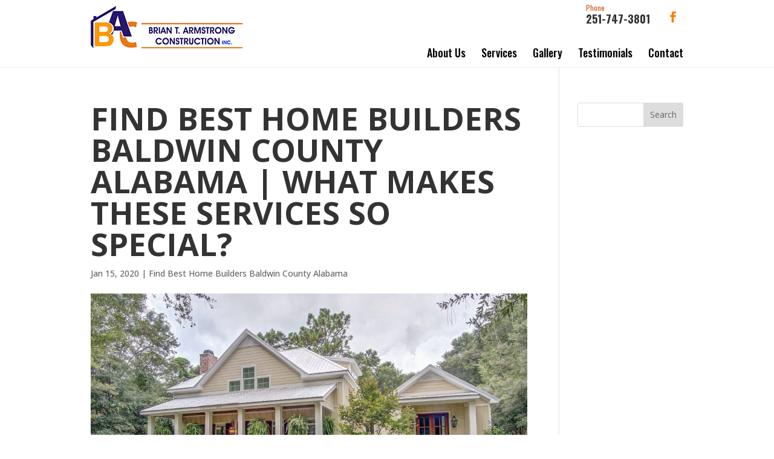

--- FILE ---
content_type: text/html; charset=UTF-8
request_url: https://www.briantarmstrongconstructioninc.com/articles/find-best-home-builders-baldwin-county-alabama-what-makes-these-services-so-special/
body_size: 14013
content:
<!DOCTYPE html>
<!--[if IE 6]>
<html id="ie6" lang="en">
<![endif]-->
<!--[if IE 7]>
<html id="ie7" lang="en">
<![endif]-->
<!--[if IE 8]>
<html id="ie8" lang="en">
<![endif]-->
<!--[if !(IE 6) | !(IE 7) | !(IE 8)  ]><!-->
<html lang="en">
<!--<![endif]-->
<head>
	<meta name="google-site-verification" content="M4XvO9E7OJ5QtOwIXCICe6Z350JQUNUV7iwcTZVCQE8" />

	<meta charset="UTF-8" />
			
	<meta http-equiv="X-UA-Compatible" content="IE=edge">
	<link rel="pingback" href="https://www.briantarmstrongconstructioninc.com/xmlrpc.php" />
	<link rel="icon" type="image/png" href="/wp-content/uploads/Home-Builder-Baldwin-County-favicon.png" />
	
	
	
		<!--[if lt IE 9]>
	<script src="https://www.briantarmstrongconstructioninc.com/wp-content/themes/Divi/js/html5.js" type="text/javascript"></script>
	<![endif]-->

	<script type="text/javascript">
		document.documentElement.className = 'js';
	</script>

	<link rel="preconnect" href="https://fonts.gstatic.com" crossorigin /><style id="et-divi-open-sans-inline-css">/* Original: https://fonts.googleapis.com/css?family=Open+Sans:300italic,400italic,600italic,700italic,800italic,400,300,600,700,800&#038;subset=latin,latin-ext&#038;display=swap *//* User Agent: Mozilla/5.0 (Unknown; Linux x86_64) AppleWebKit/538.1 (KHTML, like Gecko) Safari/538.1 Daum/4.1 */@font-face {font-family: 'Open Sans';font-style: italic;font-weight: 300;font-stretch: normal;font-display: swap;src: url(https://fonts.gstatic.com/s/opensans/v44/memQYaGs126MiZpBA-UFUIcVXSCEkx2cmqvXlWq8tWZ0Pw86hd0Rk5hkWV4exQ.ttf) format('truetype');}@font-face {font-family: 'Open Sans';font-style: italic;font-weight: 400;font-stretch: normal;font-display: swap;src: url(https://fonts.gstatic.com/s/opensans/v44/memQYaGs126MiZpBA-UFUIcVXSCEkx2cmqvXlWq8tWZ0Pw86hd0Rk8ZkWV4exQ.ttf) format('truetype');}@font-face {font-family: 'Open Sans';font-style: italic;font-weight: 600;font-stretch: normal;font-display: swap;src: url(https://fonts.gstatic.com/s/opensans/v44/memQYaGs126MiZpBA-UFUIcVXSCEkx2cmqvXlWq8tWZ0Pw86hd0RkxhjWV4exQ.ttf) format('truetype');}@font-face {font-family: 'Open Sans';font-style: italic;font-weight: 700;font-stretch: normal;font-display: swap;src: url(https://fonts.gstatic.com/s/opensans/v44/memQYaGs126MiZpBA-UFUIcVXSCEkx2cmqvXlWq8tWZ0Pw86hd0RkyFjWV4exQ.ttf) format('truetype');}@font-face {font-family: 'Open Sans';font-style: italic;font-weight: 800;font-stretch: normal;font-display: swap;src: url(https://fonts.gstatic.com/s/opensans/v44/memQYaGs126MiZpBA-UFUIcVXSCEkx2cmqvXlWq8tWZ0Pw86hd0Rk0ZjWV4exQ.ttf) format('truetype');}@font-face {font-family: 'Open Sans';font-style: normal;font-weight: 300;font-stretch: normal;font-display: swap;src: url(https://fonts.gstatic.com/s/opensans/v44/memSYaGs126MiZpBA-UvWbX2vVnXBbObj2OVZyOOSr4dVJWUgsiH0B4uaVc.ttf) format('truetype');}@font-face {font-family: 'Open Sans';font-style: normal;font-weight: 400;font-stretch: normal;font-display: swap;src: url(https://fonts.gstatic.com/s/opensans/v44/memSYaGs126MiZpBA-UvWbX2vVnXBbObj2OVZyOOSr4dVJWUgsjZ0B4uaVc.ttf) format('truetype');}@font-face {font-family: 'Open Sans';font-style: normal;font-weight: 600;font-stretch: normal;font-display: swap;src: url(https://fonts.gstatic.com/s/opensans/v44/memSYaGs126MiZpBA-UvWbX2vVnXBbObj2OVZyOOSr4dVJWUgsgH1x4uaVc.ttf) format('truetype');}@font-face {font-family: 'Open Sans';font-style: normal;font-weight: 700;font-stretch: normal;font-display: swap;src: url(https://fonts.gstatic.com/s/opensans/v44/memSYaGs126MiZpBA-UvWbX2vVnXBbObj2OVZyOOSr4dVJWUgsg-1x4uaVc.ttf) format('truetype');}@font-face {font-family: 'Open Sans';font-style: normal;font-weight: 800;font-stretch: normal;font-display: swap;src: url(https://fonts.gstatic.com/s/opensans/v44/memSYaGs126MiZpBA-UvWbX2vVnXBbObj2OVZyOOSr4dVJWUgshZ1x4uaVc.ttf) format('truetype');}/* User Agent: Mozilla/5.0 (Windows NT 6.1; WOW64; rv:27.0) Gecko/20100101 Firefox/27.0 */@font-face {font-family: 'Open Sans';font-style: italic;font-weight: 300;font-stretch: normal;font-display: swap;src: url(https://fonts.gstatic.com/l/font?kit=memQYaGs126MiZpBA-UFUIcVXSCEkx2cmqvXlWq8tWZ0Pw86hd0Rk5hkWV4exg&skey=743457fe2cc29280&v=v44) format('woff');}@font-face {font-family: 'Open Sans';font-style: italic;font-weight: 400;font-stretch: normal;font-display: swap;src: url(https://fonts.gstatic.com/l/font?kit=memQYaGs126MiZpBA-UFUIcVXSCEkx2cmqvXlWq8tWZ0Pw86hd0Rk8ZkWV4exg&skey=743457fe2cc29280&v=v44) format('woff');}@font-face {font-family: 'Open Sans';font-style: italic;font-weight: 600;font-stretch: normal;font-display: swap;src: url(https://fonts.gstatic.com/l/font?kit=memQYaGs126MiZpBA-UFUIcVXSCEkx2cmqvXlWq8tWZ0Pw86hd0RkxhjWV4exg&skey=743457fe2cc29280&v=v44) format('woff');}@font-face {font-family: 'Open Sans';font-style: italic;font-weight: 700;font-stretch: normal;font-display: swap;src: url(https://fonts.gstatic.com/l/font?kit=memQYaGs126MiZpBA-UFUIcVXSCEkx2cmqvXlWq8tWZ0Pw86hd0RkyFjWV4exg&skey=743457fe2cc29280&v=v44) format('woff');}@font-face {font-family: 'Open Sans';font-style: italic;font-weight: 800;font-stretch: normal;font-display: swap;src: url(https://fonts.gstatic.com/l/font?kit=memQYaGs126MiZpBA-UFUIcVXSCEkx2cmqvXlWq8tWZ0Pw86hd0Rk0ZjWV4exg&skey=743457fe2cc29280&v=v44) format('woff');}@font-face {font-family: 'Open Sans';font-style: normal;font-weight: 300;font-stretch: normal;font-display: swap;src: url(https://fonts.gstatic.com/l/font?kit=memSYaGs126MiZpBA-UvWbX2vVnXBbObj2OVZyOOSr4dVJWUgsiH0B4uaVQ&skey=62c1cbfccc78b4b2&v=v44) format('woff');}@font-face {font-family: 'Open Sans';font-style: normal;font-weight: 400;font-stretch: normal;font-display: swap;src: url(https://fonts.gstatic.com/l/font?kit=memSYaGs126MiZpBA-UvWbX2vVnXBbObj2OVZyOOSr4dVJWUgsjZ0B4uaVQ&skey=62c1cbfccc78b4b2&v=v44) format('woff');}@font-face {font-family: 'Open Sans';font-style: normal;font-weight: 600;font-stretch: normal;font-display: swap;src: url(https://fonts.gstatic.com/l/font?kit=memSYaGs126MiZpBA-UvWbX2vVnXBbObj2OVZyOOSr4dVJWUgsgH1x4uaVQ&skey=62c1cbfccc78b4b2&v=v44) format('woff');}@font-face {font-family: 'Open Sans';font-style: normal;font-weight: 700;font-stretch: normal;font-display: swap;src: url(https://fonts.gstatic.com/l/font?kit=memSYaGs126MiZpBA-UvWbX2vVnXBbObj2OVZyOOSr4dVJWUgsg-1x4uaVQ&skey=62c1cbfccc78b4b2&v=v44) format('woff');}@font-face {font-family: 'Open Sans';font-style: normal;font-weight: 800;font-stretch: normal;font-display: swap;src: url(https://fonts.gstatic.com/l/font?kit=memSYaGs126MiZpBA-UvWbX2vVnXBbObj2OVZyOOSr4dVJWUgshZ1x4uaVQ&skey=62c1cbfccc78b4b2&v=v44) format('woff');}/* User Agent: Mozilla/5.0 (Windows NT 6.3; rv:39.0) Gecko/20100101 Firefox/39.0 */@font-face {font-family: 'Open Sans';font-style: italic;font-weight: 300;font-stretch: normal;font-display: swap;src: url(https://fonts.gstatic.com/s/opensans/v44/memQYaGs126MiZpBA-UFUIcVXSCEkx2cmqvXlWq8tWZ0Pw86hd0Rk5hkWV4ewA.woff2) format('woff2');}@font-face {font-family: 'Open Sans';font-style: italic;font-weight: 400;font-stretch: normal;font-display: swap;src: url(https://fonts.gstatic.com/s/opensans/v44/memQYaGs126MiZpBA-UFUIcVXSCEkx2cmqvXlWq8tWZ0Pw86hd0Rk8ZkWV4ewA.woff2) format('woff2');}@font-face {font-family: 'Open Sans';font-style: italic;font-weight: 600;font-stretch: normal;font-display: swap;src: url(https://fonts.gstatic.com/s/opensans/v44/memQYaGs126MiZpBA-UFUIcVXSCEkx2cmqvXlWq8tWZ0Pw86hd0RkxhjWV4ewA.woff2) format('woff2');}@font-face {font-family: 'Open Sans';font-style: italic;font-weight: 700;font-stretch: normal;font-display: swap;src: url(https://fonts.gstatic.com/s/opensans/v44/memQYaGs126MiZpBA-UFUIcVXSCEkx2cmqvXlWq8tWZ0Pw86hd0RkyFjWV4ewA.woff2) format('woff2');}@font-face {font-family: 'Open Sans';font-style: italic;font-weight: 800;font-stretch: normal;font-display: swap;src: url(https://fonts.gstatic.com/s/opensans/v44/memQYaGs126MiZpBA-UFUIcVXSCEkx2cmqvXlWq8tWZ0Pw86hd0Rk0ZjWV4ewA.woff2) format('woff2');}@font-face {font-family: 'Open Sans';font-style: normal;font-weight: 300;font-stretch: normal;font-display: swap;src: url(https://fonts.gstatic.com/s/opensans/v44/memSYaGs126MiZpBA-UvWbX2vVnXBbObj2OVZyOOSr4dVJWUgsiH0B4uaVI.woff2) format('woff2');}@font-face {font-family: 'Open Sans';font-style: normal;font-weight: 400;font-stretch: normal;font-display: swap;src: url(https://fonts.gstatic.com/s/opensans/v44/memSYaGs126MiZpBA-UvWbX2vVnXBbObj2OVZyOOSr4dVJWUgsjZ0B4uaVI.woff2) format('woff2');}@font-face {font-family: 'Open Sans';font-style: normal;font-weight: 600;font-stretch: normal;font-display: swap;src: url(https://fonts.gstatic.com/s/opensans/v44/memSYaGs126MiZpBA-UvWbX2vVnXBbObj2OVZyOOSr4dVJWUgsgH1x4uaVI.woff2) format('woff2');}@font-face {font-family: 'Open Sans';font-style: normal;font-weight: 700;font-stretch: normal;font-display: swap;src: url(https://fonts.gstatic.com/s/opensans/v44/memSYaGs126MiZpBA-UvWbX2vVnXBbObj2OVZyOOSr4dVJWUgsg-1x4uaVI.woff2) format('woff2');}@font-face {font-family: 'Open Sans';font-style: normal;font-weight: 800;font-stretch: normal;font-display: swap;src: url(https://fonts.gstatic.com/s/opensans/v44/memSYaGs126MiZpBA-UvWbX2vVnXBbObj2OVZyOOSr4dVJWUgshZ1x4uaVI.woff2) format('woff2');}</style><meta name='robots' content='index, follow, max-image-preview:large, max-snippet:-1, max-video-preview:-1' />
<script type="text/javascript">
			let jqueryParams=[],jQuery=function(r){return jqueryParams=[...jqueryParams,r],jQuery},$=function(r){return jqueryParams=[...jqueryParams,r],$};window.jQuery=jQuery,window.$=jQuery;let customHeadScripts=!1;jQuery.fn=jQuery.prototype={},$.fn=jQuery.prototype={},jQuery.noConflict=function(r){if(window.jQuery)return jQuery=window.jQuery,$=window.jQuery,customHeadScripts=!0,jQuery.noConflict},jQuery.ready=function(r){jqueryParams=[...jqueryParams,r]},$.ready=function(r){jqueryParams=[...jqueryParams,r]},jQuery.load=function(r){jqueryParams=[...jqueryParams,r]},$.load=function(r){jqueryParams=[...jqueryParams,r]},jQuery.fn.ready=function(r){jqueryParams=[...jqueryParams,r]},$.fn.ready=function(r){jqueryParams=[...jqueryParams,r]};</script>
	<!-- This site is optimized with the Yoast SEO plugin v26.6 - https://yoast.com/wordpress/plugins/seo/ -->
	<title>Find Best Home Builders Baldwin County Alabama | Dominate The Area?</title>
	<meta name="description" content="You will Find Best Home Builders Baldwin County Alabama has that dominate the area, like Brian T Armstrong Construction. Call now at 251-747-3801." />
	<link rel="canonical" href="https://www.briantarmstrongconstructioninc.com/articles/find-best-home-builders-baldwin-county-alabama-what-makes-these-services-so-special/" />
	<meta property="og:locale" content="en_US" />
	<meta property="og:type" content="article" />
	<meta property="og:title" content="Find Best Home Builders Baldwin County Alabama | Dominate The Area?" />
	<meta property="og:description" content="You will Find Best Home Builders Baldwin County Alabama has that dominate the area, like Brian T Armstrong Construction. Call now at 251-747-3801." />
	<meta property="og:url" content="https://www.briantarmstrongconstructioninc.com/articles/find-best-home-builders-baldwin-county-alabama-what-makes-these-services-so-special/" />
	<meta property="og:site_name" content="Brian T Armstrong Construction" />
	<meta property="og:image" content="https://www.briantarmstrongconstructioninc.com/wp-content/uploads/home-builder-baldwin-county-alabama-056-2.jpg" />
	<meta property="og:image:width" content="1080" />
	<meta property="og:image:height" content="720" />
	<meta property="og:image:type" content="image/jpeg" />
	<meta name="twitter:card" content="summary_large_image" />
	<meta name="twitter:label1" content="Est. reading time" />
	<meta name="twitter:data1" content="6 minutes" />
	<script type="application/ld+json" class="yoast-schema-graph">{"@context":"https://schema.org","@graph":[{"@type":"WebPage","@id":"https://www.briantarmstrongconstructioninc.com/articles/find-best-home-builders-baldwin-county-alabama-what-makes-these-services-so-special/","url":"https://www.briantarmstrongconstructioninc.com/articles/find-best-home-builders-baldwin-county-alabama-what-makes-these-services-so-special/","name":"Find Best Home Builders Baldwin County Alabama | Dominate The Area?","isPartOf":{"@id":"https://www.briantarmstrongconstructioninc.com/#website"},"primaryImageOfPage":{"@id":"https://www.briantarmstrongconstructioninc.com/articles/find-best-home-builders-baldwin-county-alabama-what-makes-these-services-so-special/#primaryimage"},"image":{"@id":"https://www.briantarmstrongconstructioninc.com/articles/find-best-home-builders-baldwin-county-alabama-what-makes-these-services-so-special/#primaryimage"},"thumbnailUrl":"https://www.briantarmstrongconstructioninc.com/wp-content/uploads/home-builder-baldwin-county-alabama-056-2.jpg","datePublished":"2020-01-15T15:37:40+00:00","description":"You will Find Best Home Builders Baldwin County Alabama has that dominate the area, like Brian T Armstrong Construction. Call now at 251-747-3801.","breadcrumb":{"@id":"https://www.briantarmstrongconstructioninc.com/articles/find-best-home-builders-baldwin-county-alabama-what-makes-these-services-so-special/#breadcrumb"},"inLanguage":"en","potentialAction":[{"@type":"ReadAction","target":["https://www.briantarmstrongconstructioninc.com/articles/find-best-home-builders-baldwin-county-alabama-what-makes-these-services-so-special/"]}]},{"@type":"ImageObject","inLanguage":"en","@id":"https://www.briantarmstrongconstructioninc.com/articles/find-best-home-builders-baldwin-county-alabama-what-makes-these-services-so-special/#primaryimage","url":"https://www.briantarmstrongconstructioninc.com/wp-content/uploads/home-builder-baldwin-county-alabama-056-2.jpg","contentUrl":"https://www.briantarmstrongconstructioninc.com/wp-content/uploads/home-builder-baldwin-county-alabama-056-2.jpg","width":1080,"height":720,"caption":"Find Best Home Builders Baldwin County Alabama"},{"@type":"BreadcrumbList","@id":"https://www.briantarmstrongconstructioninc.com/articles/find-best-home-builders-baldwin-county-alabama-what-makes-these-services-so-special/#breadcrumb","itemListElement":[{"@type":"ListItem","position":1,"name":"Home","item":"https://www.briantarmstrongconstructioninc.com/"},{"@type":"ListItem","position":2,"name":"Find Best Home Builders Baldwin County Alabama | What Makes These Services So Special?"}]},{"@type":"WebSite","@id":"https://www.briantarmstrongconstructioninc.com/#website","url":"https://www.briantarmstrongconstructioninc.com/","name":"Brian T Armstrong Construction","description":"Brian T Armstrong Construction","potentialAction":[{"@type":"SearchAction","target":{"@type":"EntryPoint","urlTemplate":"https://www.briantarmstrongconstructioninc.com/?s={search_term_string}"},"query-input":{"@type":"PropertyValueSpecification","valueRequired":true,"valueName":"search_term_string"}}],"inLanguage":"en"}]}</script>
	<!-- / Yoast SEO plugin. -->


<link rel='dns-prefetch' href='//player.vimeo.com' />
<link rel='dns-prefetch' href='//www.youtube.com' />
<link rel="alternate" type="application/rss+xml" title="Brian T Armstrong Construction &raquo; Feed" href="https://www.briantarmstrongconstructioninc.com/feed/" />
<link rel="alternate" type="application/rss+xml" title="Brian T Armstrong Construction &raquo; Comments Feed" href="https://www.briantarmstrongconstructioninc.com/comments/feed/" />
<link rel="alternate" title="oEmbed (JSON)" type="application/json+oembed" href="https://www.briantarmstrongconstructioninc.com/wp-json/oembed/1.0/embed?url=https%3A%2F%2Fwww.briantarmstrongconstructioninc.com%2Farticles%2Ffind-best-home-builders-baldwin-county-alabama-what-makes-these-services-so-special%2F" />
<link rel="alternate" title="oEmbed (XML)" type="text/xml+oembed" href="https://www.briantarmstrongconstructioninc.com/wp-json/oembed/1.0/embed?url=https%3A%2F%2Fwww.briantarmstrongconstructioninc.com%2Farticles%2Ffind-best-home-builders-baldwin-county-alabama-what-makes-these-services-so-special%2F&#038;format=xml" />
<meta content="Make Your Life Epic v.1.0 - Dr Z" name="generator"/><style id='wp-block-library-inline-css' type='text/css'>
:root{--wp-block-synced-color:#7a00df;--wp-block-synced-color--rgb:122,0,223;--wp-bound-block-color:var(--wp-block-synced-color);--wp-editor-canvas-background:#ddd;--wp-admin-theme-color:#007cba;--wp-admin-theme-color--rgb:0,124,186;--wp-admin-theme-color-darker-10:#006ba1;--wp-admin-theme-color-darker-10--rgb:0,107,160.5;--wp-admin-theme-color-darker-20:#005a87;--wp-admin-theme-color-darker-20--rgb:0,90,135;--wp-admin-border-width-focus:2px}@media (min-resolution:192dpi){:root{--wp-admin-border-width-focus:1.5px}}.wp-element-button{cursor:pointer}:root .has-very-light-gray-background-color{background-color:#eee}:root .has-very-dark-gray-background-color{background-color:#313131}:root .has-very-light-gray-color{color:#eee}:root .has-very-dark-gray-color{color:#313131}:root .has-vivid-green-cyan-to-vivid-cyan-blue-gradient-background{background:linear-gradient(135deg,#00d084,#0693e3)}:root .has-purple-crush-gradient-background{background:linear-gradient(135deg,#34e2e4,#4721fb 50%,#ab1dfe)}:root .has-hazy-dawn-gradient-background{background:linear-gradient(135deg,#faaca8,#dad0ec)}:root .has-subdued-olive-gradient-background{background:linear-gradient(135deg,#fafae1,#67a671)}:root .has-atomic-cream-gradient-background{background:linear-gradient(135deg,#fdd79a,#004a59)}:root .has-nightshade-gradient-background{background:linear-gradient(135deg,#330968,#31cdcf)}:root .has-midnight-gradient-background{background:linear-gradient(135deg,#020381,#2874fc)}:root{--wp--preset--font-size--normal:16px;--wp--preset--font-size--huge:42px}.has-regular-font-size{font-size:1em}.has-larger-font-size{font-size:2.625em}.has-normal-font-size{font-size:var(--wp--preset--font-size--normal)}.has-huge-font-size{font-size:var(--wp--preset--font-size--huge)}.has-text-align-center{text-align:center}.has-text-align-left{text-align:left}.has-text-align-right{text-align:right}.has-fit-text{white-space:nowrap!important}#end-resizable-editor-section{display:none}.aligncenter{clear:both}.items-justified-left{justify-content:flex-start}.items-justified-center{justify-content:center}.items-justified-right{justify-content:flex-end}.items-justified-space-between{justify-content:space-between}.screen-reader-text{border:0;clip-path:inset(50%);height:1px;margin:-1px;overflow:hidden;padding:0;position:absolute;width:1px;word-wrap:normal!important}.screen-reader-text:focus{background-color:#ddd;clip-path:none;color:#444;display:block;font-size:1em;height:auto;left:5px;line-height:normal;padding:15px 23px 14px;text-decoration:none;top:5px;width:auto;z-index:100000}html :where(.has-border-color){border-style:solid}html :where([style*=border-top-color]){border-top-style:solid}html :where([style*=border-right-color]){border-right-style:solid}html :where([style*=border-bottom-color]){border-bottom-style:solid}html :where([style*=border-left-color]){border-left-style:solid}html :where([style*=border-width]){border-style:solid}html :where([style*=border-top-width]){border-top-style:solid}html :where([style*=border-right-width]){border-right-style:solid}html :where([style*=border-bottom-width]){border-bottom-style:solid}html :where([style*=border-left-width]){border-left-style:solid}html :where(img[class*=wp-image-]){height:auto;max-width:100%}:where(figure){margin:0 0 1em}html :where(.is-position-sticky){--wp-admin--admin-bar--position-offset:var(--wp-admin--admin-bar--height,0px)}@media screen and (max-width:600px){html :where(.is-position-sticky){--wp-admin--admin-bar--position-offset:0px}}

/*# sourceURL=wp-block-library-inline-css */
</style><style id='global-styles-inline-css' type='text/css'>
:root{--wp--preset--aspect-ratio--square: 1;--wp--preset--aspect-ratio--4-3: 4/3;--wp--preset--aspect-ratio--3-4: 3/4;--wp--preset--aspect-ratio--3-2: 3/2;--wp--preset--aspect-ratio--2-3: 2/3;--wp--preset--aspect-ratio--16-9: 16/9;--wp--preset--aspect-ratio--9-16: 9/16;--wp--preset--color--black: #000000;--wp--preset--color--cyan-bluish-gray: #abb8c3;--wp--preset--color--white: #ffffff;--wp--preset--color--pale-pink: #f78da7;--wp--preset--color--vivid-red: #cf2e2e;--wp--preset--color--luminous-vivid-orange: #ff6900;--wp--preset--color--luminous-vivid-amber: #fcb900;--wp--preset--color--light-green-cyan: #7bdcb5;--wp--preset--color--vivid-green-cyan: #00d084;--wp--preset--color--pale-cyan-blue: #8ed1fc;--wp--preset--color--vivid-cyan-blue: #0693e3;--wp--preset--color--vivid-purple: #9b51e0;--wp--preset--gradient--vivid-cyan-blue-to-vivid-purple: linear-gradient(135deg,rgb(6,147,227) 0%,rgb(155,81,224) 100%);--wp--preset--gradient--light-green-cyan-to-vivid-green-cyan: linear-gradient(135deg,rgb(122,220,180) 0%,rgb(0,208,130) 100%);--wp--preset--gradient--luminous-vivid-amber-to-luminous-vivid-orange: linear-gradient(135deg,rgb(252,185,0) 0%,rgb(255,105,0) 100%);--wp--preset--gradient--luminous-vivid-orange-to-vivid-red: linear-gradient(135deg,rgb(255,105,0) 0%,rgb(207,46,46) 100%);--wp--preset--gradient--very-light-gray-to-cyan-bluish-gray: linear-gradient(135deg,rgb(238,238,238) 0%,rgb(169,184,195) 100%);--wp--preset--gradient--cool-to-warm-spectrum: linear-gradient(135deg,rgb(74,234,220) 0%,rgb(151,120,209) 20%,rgb(207,42,186) 40%,rgb(238,44,130) 60%,rgb(251,105,98) 80%,rgb(254,248,76) 100%);--wp--preset--gradient--blush-light-purple: linear-gradient(135deg,rgb(255,206,236) 0%,rgb(152,150,240) 100%);--wp--preset--gradient--blush-bordeaux: linear-gradient(135deg,rgb(254,205,165) 0%,rgb(254,45,45) 50%,rgb(107,0,62) 100%);--wp--preset--gradient--luminous-dusk: linear-gradient(135deg,rgb(255,203,112) 0%,rgb(199,81,192) 50%,rgb(65,88,208) 100%);--wp--preset--gradient--pale-ocean: linear-gradient(135deg,rgb(255,245,203) 0%,rgb(182,227,212) 50%,rgb(51,167,181) 100%);--wp--preset--gradient--electric-grass: linear-gradient(135deg,rgb(202,248,128) 0%,rgb(113,206,126) 100%);--wp--preset--gradient--midnight: linear-gradient(135deg,rgb(2,3,129) 0%,rgb(40,116,252) 100%);--wp--preset--font-size--small: 13px;--wp--preset--font-size--medium: 20px;--wp--preset--font-size--large: 36px;--wp--preset--font-size--x-large: 42px;--wp--preset--spacing--20: 0.44rem;--wp--preset--spacing--30: 0.67rem;--wp--preset--spacing--40: 1rem;--wp--preset--spacing--50: 1.5rem;--wp--preset--spacing--60: 2.25rem;--wp--preset--spacing--70: 3.38rem;--wp--preset--spacing--80: 5.06rem;--wp--preset--shadow--natural: 6px 6px 9px rgba(0, 0, 0, 0.2);--wp--preset--shadow--deep: 12px 12px 50px rgba(0, 0, 0, 0.4);--wp--preset--shadow--sharp: 6px 6px 0px rgba(0, 0, 0, 0.2);--wp--preset--shadow--outlined: 6px 6px 0px -3px rgb(255, 255, 255), 6px 6px rgb(0, 0, 0);--wp--preset--shadow--crisp: 6px 6px 0px rgb(0, 0, 0);}:root { --wp--style--global--content-size: 823px;--wp--style--global--wide-size: 1080px; }:where(body) { margin: 0; }.wp-site-blocks > .alignleft { float: left; margin-right: 2em; }.wp-site-blocks > .alignright { float: right; margin-left: 2em; }.wp-site-blocks > .aligncenter { justify-content: center; margin-left: auto; margin-right: auto; }:where(.is-layout-flex){gap: 0.5em;}:where(.is-layout-grid){gap: 0.5em;}.is-layout-flow > .alignleft{float: left;margin-inline-start: 0;margin-inline-end: 2em;}.is-layout-flow > .alignright{float: right;margin-inline-start: 2em;margin-inline-end: 0;}.is-layout-flow > .aligncenter{margin-left: auto !important;margin-right: auto !important;}.is-layout-constrained > .alignleft{float: left;margin-inline-start: 0;margin-inline-end: 2em;}.is-layout-constrained > .alignright{float: right;margin-inline-start: 2em;margin-inline-end: 0;}.is-layout-constrained > .aligncenter{margin-left: auto !important;margin-right: auto !important;}.is-layout-constrained > :where(:not(.alignleft):not(.alignright):not(.alignfull)){max-width: var(--wp--style--global--content-size);margin-left: auto !important;margin-right: auto !important;}.is-layout-constrained > .alignwide{max-width: var(--wp--style--global--wide-size);}body .is-layout-flex{display: flex;}.is-layout-flex{flex-wrap: wrap;align-items: center;}.is-layout-flex > :is(*, div){margin: 0;}body .is-layout-grid{display: grid;}.is-layout-grid > :is(*, div){margin: 0;}body{padding-top: 0px;padding-right: 0px;padding-bottom: 0px;padding-left: 0px;}:root :where(.wp-element-button, .wp-block-button__link){background-color: #32373c;border-width: 0;color: #fff;font-family: inherit;font-size: inherit;font-style: inherit;font-weight: inherit;letter-spacing: inherit;line-height: inherit;padding-top: calc(0.667em + 2px);padding-right: calc(1.333em + 2px);padding-bottom: calc(0.667em + 2px);padding-left: calc(1.333em + 2px);text-decoration: none;text-transform: inherit;}.has-black-color{color: var(--wp--preset--color--black) !important;}.has-cyan-bluish-gray-color{color: var(--wp--preset--color--cyan-bluish-gray) !important;}.has-white-color{color: var(--wp--preset--color--white) !important;}.has-pale-pink-color{color: var(--wp--preset--color--pale-pink) !important;}.has-vivid-red-color{color: var(--wp--preset--color--vivid-red) !important;}.has-luminous-vivid-orange-color{color: var(--wp--preset--color--luminous-vivid-orange) !important;}.has-luminous-vivid-amber-color{color: var(--wp--preset--color--luminous-vivid-amber) !important;}.has-light-green-cyan-color{color: var(--wp--preset--color--light-green-cyan) !important;}.has-vivid-green-cyan-color{color: var(--wp--preset--color--vivid-green-cyan) !important;}.has-pale-cyan-blue-color{color: var(--wp--preset--color--pale-cyan-blue) !important;}.has-vivid-cyan-blue-color{color: var(--wp--preset--color--vivid-cyan-blue) !important;}.has-vivid-purple-color{color: var(--wp--preset--color--vivid-purple) !important;}.has-black-background-color{background-color: var(--wp--preset--color--black) !important;}.has-cyan-bluish-gray-background-color{background-color: var(--wp--preset--color--cyan-bluish-gray) !important;}.has-white-background-color{background-color: var(--wp--preset--color--white) !important;}.has-pale-pink-background-color{background-color: var(--wp--preset--color--pale-pink) !important;}.has-vivid-red-background-color{background-color: var(--wp--preset--color--vivid-red) !important;}.has-luminous-vivid-orange-background-color{background-color: var(--wp--preset--color--luminous-vivid-orange) !important;}.has-luminous-vivid-amber-background-color{background-color: var(--wp--preset--color--luminous-vivid-amber) !important;}.has-light-green-cyan-background-color{background-color: var(--wp--preset--color--light-green-cyan) !important;}.has-vivid-green-cyan-background-color{background-color: var(--wp--preset--color--vivid-green-cyan) !important;}.has-pale-cyan-blue-background-color{background-color: var(--wp--preset--color--pale-cyan-blue) !important;}.has-vivid-cyan-blue-background-color{background-color: var(--wp--preset--color--vivid-cyan-blue) !important;}.has-vivid-purple-background-color{background-color: var(--wp--preset--color--vivid-purple) !important;}.has-black-border-color{border-color: var(--wp--preset--color--black) !important;}.has-cyan-bluish-gray-border-color{border-color: var(--wp--preset--color--cyan-bluish-gray) !important;}.has-white-border-color{border-color: var(--wp--preset--color--white) !important;}.has-pale-pink-border-color{border-color: var(--wp--preset--color--pale-pink) !important;}.has-vivid-red-border-color{border-color: var(--wp--preset--color--vivid-red) !important;}.has-luminous-vivid-orange-border-color{border-color: var(--wp--preset--color--luminous-vivid-orange) !important;}.has-luminous-vivid-amber-border-color{border-color: var(--wp--preset--color--luminous-vivid-amber) !important;}.has-light-green-cyan-border-color{border-color: var(--wp--preset--color--light-green-cyan) !important;}.has-vivid-green-cyan-border-color{border-color: var(--wp--preset--color--vivid-green-cyan) !important;}.has-pale-cyan-blue-border-color{border-color: var(--wp--preset--color--pale-cyan-blue) !important;}.has-vivid-cyan-blue-border-color{border-color: var(--wp--preset--color--vivid-cyan-blue) !important;}.has-vivid-purple-border-color{border-color: var(--wp--preset--color--vivid-purple) !important;}.has-vivid-cyan-blue-to-vivid-purple-gradient-background{background: var(--wp--preset--gradient--vivid-cyan-blue-to-vivid-purple) !important;}.has-light-green-cyan-to-vivid-green-cyan-gradient-background{background: var(--wp--preset--gradient--light-green-cyan-to-vivid-green-cyan) !important;}.has-luminous-vivid-amber-to-luminous-vivid-orange-gradient-background{background: var(--wp--preset--gradient--luminous-vivid-amber-to-luminous-vivid-orange) !important;}.has-luminous-vivid-orange-to-vivid-red-gradient-background{background: var(--wp--preset--gradient--luminous-vivid-orange-to-vivid-red) !important;}.has-very-light-gray-to-cyan-bluish-gray-gradient-background{background: var(--wp--preset--gradient--very-light-gray-to-cyan-bluish-gray) !important;}.has-cool-to-warm-spectrum-gradient-background{background: var(--wp--preset--gradient--cool-to-warm-spectrum) !important;}.has-blush-light-purple-gradient-background{background: var(--wp--preset--gradient--blush-light-purple) !important;}.has-blush-bordeaux-gradient-background{background: var(--wp--preset--gradient--blush-bordeaux) !important;}.has-luminous-dusk-gradient-background{background: var(--wp--preset--gradient--luminous-dusk) !important;}.has-pale-ocean-gradient-background{background: var(--wp--preset--gradient--pale-ocean) !important;}.has-electric-grass-gradient-background{background: var(--wp--preset--gradient--electric-grass) !important;}.has-midnight-gradient-background{background: var(--wp--preset--gradient--midnight) !important;}.has-small-font-size{font-size: var(--wp--preset--font-size--small) !important;}.has-medium-font-size{font-size: var(--wp--preset--font-size--medium) !important;}.has-large-font-size{font-size: var(--wp--preset--font-size--large) !important;}.has-x-large-font-size{font-size: var(--wp--preset--font-size--x-large) !important;}
/*# sourceURL=global-styles-inline-css */
</style>

<link rel='stylesheet' id='wpo_min-header-0-css' href='https://www.briantarmstrongconstructioninc.com/wp-content/cache/wpo-minify/1767041194/assets/wpo-minify-header-twb-open-sans.min.css' type='text/css' media='all' />
<link rel='stylesheet' id='wpo_min-header-1-css' href='https://www.briantarmstrongconstructioninc.com/wp-content/cache/wpo-minify/1767041194/assets/wpo-minify-header-twbbwg-global1745422074.min.css' type='text/css' media='all' />
<link rel='stylesheet' id='wpo_min-header-2-css' href='https://www.briantarmstrongconstructioninc.com/wp-content/cache/wpo-minify/1767041194/assets/wpo-minify-header-bwg_fonts1745422074.min.css' type='text/css' media='all' />
<link rel='stylesheet' id='sumoselect-css' href='https://www.briantarmstrongconstructioninc.com/wp-content/plugins/photo-gallery/css/sumoselect.min.css' type='text/css' media='all' />
<link rel='stylesheet' id='mCustomScrollbar-css' href='https://www.briantarmstrongconstructioninc.com/wp-content/plugins/photo-gallery/css/jquery.mCustomScrollbar.min.css' type='text/css' media='all' />
<link rel='stylesheet' id='wpo_min-header-5-css' href='https://www.briantarmstrongconstructioninc.com/wp-content/cache/wpo-minify/1767041194/assets/wpo-minify-header-bwg_googlefonts.min.css' type='text/css' media='all' />
<link rel='stylesheet' id='bwg_frontend-css' href='https://www.briantarmstrongconstructioninc.com/wp-content/plugins/photo-gallery/css/styles.min.css' type='text/css' media='all' />
<link rel='stylesheet' id='dashicons-css' href='https://www.briantarmstrongconstructioninc.com/wp-includes/css/dashicons.min.css' type='text/css' media='all' />
<link rel='stylesheet' id='wpo_min-header-8-css' href='https://www.briantarmstrongconstructioninc.com/wp-content/cache/wpo-minify/1767041194/assets/wpo-minify-header-rmp-menu-styles1645028158.min.css' type='text/css' media='all' />
<link rel='stylesheet' id='divi-style-parent-css' href='https://www.briantarmstrongconstructioninc.com/wp-content/themes/Divi/style-static.min.css' type='text/css' media='all' />
<link rel='stylesheet' id='wpo_min-header-10-css' href='https://www.briantarmstrongconstructioninc.com/wp-content/cache/wpo-minify/1767041194/assets/wpo-minify-header-divi-style1759160051.min.css' type='text/css' media='all' />
<script type="text/javascript" src="https://www.briantarmstrongconstructioninc.com/wp-includes/js/jquery/jquery.min.js" id="jquery-core-js"></script>
<script type="text/javascript" src="https://www.briantarmstrongconstructioninc.com/wp-includes/js/jquery/jquery-migrate.min.js" id="jquery-migrate-js"></script>
<script type="text/javascript" id="jquery-js-after">
/* <![CDATA[ */
jqueryParams.length&&$.each(jqueryParams,function(e,r){if("function"==typeof r){var n=String(r);n.replace("$","jQuery");var a=new Function("return "+n)();$(document).ready(a)}});
//# sourceURL=jquery-js-after
/* ]]> */
</script>
<script type="text/javascript" src="https://www.briantarmstrongconstructioninc.com/wp-content/cache/wpo-minify/1767041194/assets/wpo-minify-header-jquerytwbbwg-circle1745422074.min.js" id="wpo_min-header-2-js"></script>
<script type="text/javascript" id="wpo_min-header-3-js-extra">
/* <![CDATA[ */
var twb = {"nonce":"8326d8840f","ajax_url":"https://www.briantarmstrongconstructioninc.com/wp-admin/admin-ajax.php","plugin_url":"https://www.briantarmstrongconstructioninc.com/wp-content/plugins/photo-gallery/booster","href":"https://www.briantarmstrongconstructioninc.com/wp-admin/admin.php?page=twbbwg_photo-gallery"};
var twb = {"nonce":"8326d8840f","ajax_url":"https://www.briantarmstrongconstructioninc.com/wp-admin/admin-ajax.php","plugin_url":"https://www.briantarmstrongconstructioninc.com/wp-content/plugins/photo-gallery/booster","href":"https://www.briantarmstrongconstructioninc.com/wp-admin/admin.php?page=twbbwg_photo-gallery"};
//# sourceURL=wpo_min-header-3-js-extra
/* ]]> */
</script>
<script type="text/javascript" src="https://www.briantarmstrongconstructioninc.com/wp-content/cache/wpo-minify/1767041194/assets/wpo-minify-header-jquerytwbbwg-circletwbbwg-global1745422074.min.js" id="wpo_min-header-3-js"></script>
<script type="text/javascript" src="https://www.briantarmstrongconstructioninc.com/wp-content/plugins/photo-gallery/js/jquery.sumoselect.min.js" id="sumoselect-js"></script>
<script type="text/javascript" src="https://www.briantarmstrongconstructioninc.com/wp-content/plugins/photo-gallery/js/tocca.min.js" id="bwg_mobile-js"></script>
<script type="text/javascript" src="https://www.briantarmstrongconstructioninc.com/wp-content/plugins/photo-gallery/js/jquery.mCustomScrollbar.concat.min.js" id="mCustomScrollbar-js"></script>
<script type="text/javascript" src="https://www.briantarmstrongconstructioninc.com/wp-content/plugins/photo-gallery/js/jquery.fullscreen.min.js" id="jquery-fullscreen-js"></script>
<script type="text/javascript" id="bwg_frontend-js-extra">
/* <![CDATA[ */
var bwg_objectsL10n = {"bwg_field_required":"field is required.","bwg_mail_validation":"This is not a valid email address.","bwg_search_result":"There are no images matching your search.","bwg_select_tag":"Select Tag","bwg_order_by":"Order By","bwg_search":"Search","bwg_show_ecommerce":"Show Ecommerce","bwg_hide_ecommerce":"Hide Ecommerce","bwg_show_comments":"Show Comments","bwg_hide_comments":"Hide Comments","bwg_restore":"Restore","bwg_maximize":"Maximize","bwg_fullscreen":"Fullscreen","bwg_exit_fullscreen":"Exit Fullscreen","bwg_search_tag":"SEARCH...","bwg_tag_no_match":"No tags found","bwg_all_tags_selected":"All tags selected","bwg_tags_selected":"tags selected","play":"Play","pause":"Pause","is_pro":"","bwg_play":"Play","bwg_pause":"Pause","bwg_hide_info":"Hide info","bwg_show_info":"Show info","bwg_hide_rating":"Hide rating","bwg_show_rating":"Show rating","ok":"Ok","cancel":"Cancel","select_all":"Select all","lazy_load":"0","lazy_loader":"https://www.briantarmstrongconstructioninc.com/wp-content/plugins/photo-gallery/images/ajax_loader.png","front_ajax":"0","bwg_tag_see_all":"see all tags","bwg_tag_see_less":"see less tags"};
//# sourceURL=bwg_frontend-js-extra
/* ]]> */
</script>
<script type="text/javascript" src="https://www.briantarmstrongconstructioninc.com/wp-content/plugins/photo-gallery/js/scripts.min.js" id="bwg_frontend-js"></script>
<link rel="https://api.w.org/" href="https://www.briantarmstrongconstructioninc.com/wp-json/" /><link rel="EditURI" type="application/rsd+xml" title="RSD" href="https://www.briantarmstrongconstructioninc.com/xmlrpc.php?rsd" />
<meta name="generator" content="WordPress 6.9" />
<link rel='shortlink' href='https://www.briantarmstrongconstructioninc.com/?p=579' />
<meta name="viewport" content="width=device-width, initial-scale=1.0, maximum-scale=1.0, user-scalable=0" /><style id="et-divi-customizer-global-cached-inline-styles">body,.et_pb_column_1_2 .et_quote_content blockquote cite,.et_pb_column_1_2 .et_link_content a.et_link_main_url,.et_pb_column_1_3 .et_quote_content blockquote cite,.et_pb_column_3_8 .et_quote_content blockquote cite,.et_pb_column_1_4 .et_quote_content blockquote cite,.et_pb_blog_grid .et_quote_content blockquote cite,.et_pb_column_1_3 .et_link_content a.et_link_main_url,.et_pb_column_3_8 .et_link_content a.et_link_main_url,.et_pb_column_1_4 .et_link_content a.et_link_main_url,.et_pb_blog_grid .et_link_content a.et_link_main_url,body .et_pb_bg_layout_light .et_pb_post p,body .et_pb_bg_layout_dark .et_pb_post p{font-size:14px}.et_pb_slide_content,.et_pb_best_value{font-size:15px}@media only screen and (min-width:1350px){.et_pb_row{padding:27px 0}.et_pb_section{padding:54px 0}.single.et_pb_pagebuilder_layout.et_full_width_page .et_post_meta_wrapper{padding-top:81px}.et_pb_fullwidth_section{padding:0}}</style>
</head>
<body class="wp-singular articles-template-default single single-articles postid-579 wp-theme-Divi wp-child-theme-myle et_pb_button_helper_class et_fixed_nav et_show_nav et_secondary_nav_enabled et_secondary_nav_two_panels et_primary_nav_dropdown_animation_fade et_secondary_nav_dropdown_animation_fade et_header_style_left et_pb_footer_columns4 et_cover_background et_pb_gutter et_pb_gutters3 et_right_sidebar et_divi_theme et-db">
	<div id="page-container">
			
<div id="sg-top-header">
	<div class="container">
		
<!-- 		<img src="/wp-content/uploads/made-in-usa.png" alt="Made in the U.S.A." id="miusa" /> -->
	</div>
</div>
			
	<header id="header">
		<div class="container clearfix et_menu_container">
			<div id="et-info">
		<!-- 		<div id="top-containerWrap"> -->
					
					
					
					
					<ul class="et-social-icons">

	<li class="et-social-icon et-social-facebook">
		<a href="https://www.facebook.com/Brian-T-Armstrong-Construction-Inc-155942591245045/?eid=ARCZW_r5jfLVvsaimmuEqw1yC0WF08M-mXIL5HhtWZUlLc_3LF5zXXsjxLPPekQxyG8sj7MIHW9T4cmH&#038;timeline_context_item_type=intro_card_work&#038;timeline_context_item_source=100005873651956&#038;fref=tag" target="_blank" class="icon">
			<span>Facebook</span>
		</a>
	</li>

</ul>																	<a id="et-info-phone" href="tel:2517473801"><span>Phone</span>251-747-3801</a>
					<!-- 	<a href="/current-inventory/" class="btn">Current Inventory</a> -->
			</div> <!-- #et-info -->
				
			<a href="https://www.briantarmstrongconstructioninc.com/" id="logo">
				<img src="/wp-content/uploads/Home-Builder-Baldwin-County-logo.jpg" alt="Brian T Armstrong Construction" />
			</a>
			
			
			
			<div id="top-navigation">
				<nav id="top-menu-nav">
				<ul id="top-menu" class="nav"><li id="menu-item-92" class="menu-item menu-item-type-post_type menu-item-object-page menu-item-92"><a href="https://www.briantarmstrongconstructioninc.com/about-us/">About Us</a></li>
<li id="menu-item-91" class="menu-item menu-item-type-post_type menu-item-object-page menu-item-91"><a href="https://www.briantarmstrongconstructioninc.com/services-2/">Services</a></li>
<li id="menu-item-343" class="menu-item menu-item-type-post_type menu-item-object-page menu-item-343"><a href="https://www.briantarmstrongconstructioninc.com/gallery/">Gallery</a></li>
<li id="menu-item-90" class="menu-item menu-item-type-post_type menu-item-object-page menu-item-90"><a href="https://www.briantarmstrongconstructioninc.com/testimonials/">Testimonials</a></li>
<li id="menu-item-89" class="menu-item menu-item-type-post_type menu-item-object-page menu-item-89"><a href="https://www.briantarmstrongconstructioninc.com/contact/">Contact</a></li>
</ul>				
				</nav>

				
				
				<div id="et_mobile_nav_menu">
				<div class="mobile_nav closed">
					<span class="select_page">Select Page</span>
					<span class="mobile_menu_bar mobile_menu_bar_toggle"></span>
				</div>
			</div>			</div> <!-- #et-top-navigation -->
		</div> <!-- .container -->
		<div class="et_search_outer">
			<div class="container et_search_form_container">
				<form role="search" method="get" class="et-search-form" action="https://www.briantarmstrongconstructioninc.com/">
				<input type="search" class="et-search-field" placeholder="Search &hellip;" value="" name="s" title="Search for:" />				</form>
				<span class="et_close_search_field"></span>
			</div>
		</div>
	</header> <!-- #main-header -->

	<div id="et-main-area">
<div id="main-content">
		<div class="container">
		<div id="content-area" class="clearfix">
			<div id="left-area">
											<article id="post-579" class="et_pb_post post-579 articles type-articles status-publish has-post-thumbnail hentry category-find-best-home-builders-baldwin-county-alabama">
											<div class="et_post_meta_wrapper">
							<h1 class="entry-title">Find Best Home Builders Baldwin County Alabama | What Makes These Services So Special?</h1>

						<p class="post-meta"><span class="published">Jan 15, 2020</span> | <a href="https://www.briantarmstrongconstructioninc.com/category/find-best-home-builders-baldwin-county-alabama/" rel="category tag">Find Best Home Builders Baldwin County Alabama</a></p><img src="https://www.briantarmstrongconstructioninc.com/wp-content/uploads/home-builder-baldwin-county-alabama-056-2-1080x675.jpg" alt="Find Best Home Builders Baldwin County Alabama" class="" width="1080" height="675" />
												</div>
				
					<div class="entry-content">
					<p>&nbsp;</p>
<p>Are you looking to Find Best Home Builders Baldwin County Alabama? Are you wanting to make sure that everything that we will be able to successfully provide for you is truthfully going to be exactly what you have been searching for? You are to be one very pleased and happy person to fully realize that we through Brian T. Armstrong Construction are going to be able to make sure that you are to be one very pleased and happy person today. We are going to build a make sure that this amazing and quality service that we have for you is truthfully going to be exactly what you have been searching for. Whether it can be new home construction, a remodeling project, or know upfront hidden costs or fees, then we are going to be able to make sure that you will be able to know that we want to help you out even more today. We will be able to make sure that all this service that we have is right for you.</p>
<p>We are going to be able to make sure that you will be able to successfully see that we are going to have the way for you to Find Best Home Builders Baldwin County Alabama. We are going to show you that we are in have the most amazing customized home building process that is going be truthfully exactly what you have been searching for as well. We are going to be able to make sure that this is going to be exactly what you have been needing as well. We are in be able to make sure that you will be pleased, and that you will be able to build these amazing and breathtaking services today.</p>
<p>We are then going to be able to help show you that the amazing company that we are going be able to get for you is truthfully going to be exactly what you have been needing today. We will be able to make sure that we have the way for you to Find Best Home Builders Baldwin County Alabama, and we are to be the best in this area because we can help with any sort of remodeling as well. We are going to be able to help show you that we are truly going to be making sure that you are in be one very pleased and happy person today. We are going to be able to help make sure that all this is going to be fantastic as we can help you remodel.</p>
<p>And you are going to be able to help further see that we are going to be able to help make sure that you will be one very pleased person to realize that we will never try to bamboozle you out your money by having any hidden costs or fees. We are going to be able to help show you that we want to help you out and that you are never going to be disappointed today. We are going to be able to make sure that this is what you need and want.</p>
<p>We are going to be making sure that these quality services that we will be able to provide for you are truly going to be exactly what you have been searching for today. We want to make sure that you can visit our website on www.briantarmstrongconstructioninc.com, or even give us a call at 251-747-3801 today.</p>
<h2>Find Best Home Builders Baldwin County Alabama | What Makes These Services So Special?</h2>
<p>If you are trying to Find Best Home Builders Baldwin County Alabama, you are going to be able to further see that we at Brian T. Armstrong Construction are going to be the best ones yet as well. We are going to be able to help make sure that all of these services are going be making the fact that we can customize it exactly how you would like it. We are to be listening to you, there is going be no hidden costs or fees, and we are also going to be able to help make sure that everything that we have is going be unique and different. Whether it is the customize home construction, or whether it is going to be the home remodeling or even no surprises upfront pricing as well. We are going to be able to help make sure that this is going be fantastic, and that you are also going to be able to successfully know that we want to help you out.</p>
<p>Now we are in have unique services that are going be built to help you Find Best Home Builders Baldwin County Alabama. We are going to be able to make sure that you will be able to successfully provide you these better results that you have always wanted to receive as well. We are going to be able to help make sure that all this that we are in having is going to have a unique new home construction process. Because we will listen to you, and we are going to be able to help make sure that you will be one very pleased and happy person that we have been able to provide today. We are in be making sure that you are going to be one very pleased and happy person that you are going to be able to love as well. We are going to be able to make sure that this amazing service that we will be able to successfully provide will be the best.</p>
<p>We are then going to show you that we have the way for you to Find Best Home Builders Baldwin County Alabama that are going to be unique and the fact that we could help you with any sort of remodeling services as well. Because of these dedicated remodeling services we are going to be able to make sure that you will be able to know that you will build to change the look of your bathroom, your bedroom, and many other places as well. We are going to be able to make sure that all this that we have is going to be able to make sure that you can love the look of your house as well. We are going to be able to make sure that all this service that we will be able to successfully provide for you is going to be the best.</p>
<p>Now you can see that we at Brian T. Armstrong Construction are going be the best because we are never going be trying to bamboozle you out your cold hard cash today. We are going to be able to help make sure that this amazing and high-quality company is going to be fantastic, and that you are never going to be disappointed by any of those dedicated results as well. We, my friend, are going to build a make sure that this is going to be exactly what you have been needing as well.</p>
<p>We are in be wanting you to further realize that you can visit our website on www.briantarmstrongconstructioninc.com today. You will be able to successfully see that we are to be wanting you to fully realize that we also want you to give us a call at 251-747-3801 today.</p>
					</div>
					<div class="et_post_meta_wrapper">
										</div>
				</article>

						</div>

				<div id="sidebar">
		<div id="search-2" class="et_pb_widget widget_search"><form role="search" method="get" id="searchform" class="searchform" action="https://www.briantarmstrongconstructioninc.com/">
				<div>
					<label class="screen-reader-text" for="s">Search for:</label>
					<input type="text" value="" name="s" id="s" />
					<input type="submit" id="searchsubmit" value="Search" />
				</div>
			</form></div>	</div>
		</div>
	</div>
	</div>


			<footer id="main-footer">
				

		
				<div id="footer-bottom">
					<div class="container clearfix">
				<ul class="et-social-icons">

	<li class="et-social-icon et-social-facebook">
		<a href="https://www.facebook.com/Brian-T-Armstrong-Construction-Inc-155942591245045/?eid=ARCZW_r5jfLVvsaimmuEqw1yC0WF08M-mXIL5HhtWZUlLc_3LF5zXXsjxLPPekQxyG8sj7MIHW9T4cmH&#038;timeline_context_item_type=intro_card_work&#038;timeline_context_item_source=100005873651956&#038;fref=tag" target="_blank" class="icon">
			<span>Facebook</span>
		</a>
	</li>

</ul>
						<p id="footer-info">
							&copy; 2026 Brian T Armstrong Construction. All rights reserved. | <a href="/sitemap/" id="sitemap">Sitemap</a><span> | AHBL#24071</span><!--  | <a href="/privacy-policy/">Privacy Policy</a>  -->
						</p>					</div>	<!-- .container -->
				</div>
			</footer> <!-- #main-footer -->
		</div> <!-- #et-main-area -->


	</div> <!-- #page-container -->
	<div id="easter-egg" class="thrive-modal-entire">
	<div class="thrive-modal-container">
		<div class="thrive-modal">
			<div class="thrive-modal-exit"></div>
			<div id="youtubePlayer">
			</div>
			<div id="thriveVimeo-aspect">
				<iframe id="thriveVimeo" src="" frameborder="0" webkitallowfullscreen mozallowfullscreen allowfullscreen></iframe>
			</div>

		</div>
	</div>
</div>
	<script type="speculationrules">
{"prefetch":[{"source":"document","where":{"and":[{"href_matches":"/*"},{"not":{"href_matches":["/wp-*.php","/wp-admin/*","/wp-content/uploads/*","/wp-content/*","/wp-content/plugins/*","/wp-content/themes/myle/*","/wp-content/themes/Divi/*","/*\\?(.+)"]}},{"not":{"selector_matches":"a[rel~=\"nofollow\"]"}},{"not":{"selector_matches":".no-prefetch, .no-prefetch a"}}]},"eagerness":"conservative"}]}
</script>
			<button type="button"  aria-controls="rmp-container-1525" aria-label="Menu Trigger" id="rmp_menu_trigger-1525"  class="rmp_menu_trigger rmp-menu-trigger-boring">
								<span class="rmp-trigger-box">
									<span class="responsive-menu-pro-inner"></span>
								</span>
					</button>
						<div id="rmp-container-1525" class="rmp-container rmp-container rmp-slide-left">
							<div id="rmp-menu-title-1525" class="rmp-menu-title">
									<span class="rmp-menu-title-link">
										<span></span>					</span>
							</div>
			<div id="rmp-menu-wrap-1525" class="rmp-menu-wrap"><ul id="rmp-menu-1525" class="rmp-menu" role="menubar" aria-label="Default Menu"><li id="rmp-menu-item-92" class=" menu-item menu-item-type-post_type menu-item-object-page rmp-menu-item rmp-menu-top-level-item" role="none"><a  href="https://www.briantarmstrongconstructioninc.com/about-us/"  class="rmp-menu-item-link"  role="menuitem"  >About Us</a></li><li id="rmp-menu-item-91" class=" menu-item menu-item-type-post_type menu-item-object-page rmp-menu-item rmp-menu-top-level-item" role="none"><a  href="https://www.briantarmstrongconstructioninc.com/services-2/"  class="rmp-menu-item-link"  role="menuitem"  >Services</a></li><li id="rmp-menu-item-343" class=" menu-item menu-item-type-post_type menu-item-object-page rmp-menu-item rmp-menu-top-level-item" role="none"><a  href="https://www.briantarmstrongconstructioninc.com/gallery/"  class="rmp-menu-item-link"  role="menuitem"  >Gallery</a></li><li id="rmp-menu-item-90" class=" menu-item menu-item-type-post_type menu-item-object-page rmp-menu-item rmp-menu-top-level-item" role="none"><a  href="https://www.briantarmstrongconstructioninc.com/testimonials/"  class="rmp-menu-item-link"  role="menuitem"  >Testimonials</a></li><li id="rmp-menu-item-89" class=" menu-item menu-item-type-post_type menu-item-object-page rmp-menu-item rmp-menu-top-level-item" role="none"><a  href="https://www.briantarmstrongconstructioninc.com/contact/"  class="rmp-menu-item-link"  role="menuitem"  >Contact</a></li></ul></div>			<div id="rmp-search-box-1525" class="rmp-search-box">
					<form action="https://www.briantarmstrongconstructioninc.com/" class="rmp-search-form" role="search">
						<input type="search" name="s" title="Search" placeholder="Search" class="rmp-search-box">
					</form>
				</div>
						<div id="rmp-menu-additional-content-1525" class="rmp-menu-additional-content">
									</div>
						</div>
			<script type="text/javascript" id="rmp_menu_scripts-js-extra">
/* <![CDATA[ */
var rmp_menu = {"ajaxURL":"https://www.briantarmstrongconstructioninc.com/wp-admin/admin-ajax.php","wp_nonce":"feb073684f","menu":[{"menu_theme":null,"theme_type":"default","theme_location_menu":"","submenu_submenu_arrow_width":"40","submenu_submenu_arrow_width_unit":"px","submenu_submenu_arrow_height":"39","submenu_submenu_arrow_height_unit":"px","submenu_arrow_position":"right","submenu_sub_arrow_background_colour":"#212121","submenu_sub_arrow_background_hover_colour":"#3f3f3f","submenu_sub_arrow_background_colour_active":"#212121","submenu_sub_arrow_background_hover_colour_active":"#3f3f3f","submenu_sub_arrow_border_width":"1","submenu_sub_arrow_border_width_unit":"px","submenu_sub_arrow_border_colour":"#212121","submenu_sub_arrow_border_hover_colour":"#3f3f3f","submenu_sub_arrow_border_colour_active":"#212121","submenu_sub_arrow_border_hover_colour_active":"#3f3f3f","submenu_sub_arrow_shape_colour":"#ffffff","submenu_sub_arrow_shape_hover_colour":"#ffffff","submenu_sub_arrow_shape_colour_active":"#ffffff","submenu_sub_arrow_shape_hover_colour_active":"#ffffff","use_header_bar":"off","header_bar_items_order":"{\"logo\":\"on\",\"title\":\"on\",\"search\":\"on\",\"html content\":\"on\"}","header_bar_title":"","header_bar_html_content":"","header_bar_logo":"","header_bar_logo_link":"","header_bar_logo_width":"","header_bar_logo_width_unit":"%","header_bar_logo_height":"","header_bar_logo_height_unit":"px","header_bar_height":"80","header_bar_height_unit":"px","header_bar_padding":{"top":"0px","right":"5%","bottom":"0px","left":"5%"},"header_bar_font":"","header_bar_font_size":"14","header_bar_font_size_unit":"px","header_bar_text_color":"#ffffff","header_bar_background_color":"#ffffff","header_bar_breakpoint":"800","header_bar_position_type":"fixed","header_bar_adjust_page":null,"header_bar_scroll_enable":"off","header_bar_scroll_background_color":"#36bdf6","mobile_breakpoint":"600","tablet_breakpoint":"1080","transition_speed":"0.5","sub_menu_speed":"0.2","show_menu_on_page_load":"","menu_disable_scrolling":"off","menu_overlay":"off","menu_overlay_colour":"rgba(0, 0, 0, 0.7)","desktop_menu_width":"","desktop_menu_width_unit":"%","desktop_menu_positioning":"fixed","desktop_menu_side":"","desktop_menu_to_hide":"","use_current_theme_location":"off","mega_menu":{"225":"off","227":"off","229":"off","228":"off","226":"off"},"desktop_submenu_open_animation":"","desktop_submenu_open_animation_speed":"0ms","desktop_submenu_open_on_click":"","desktop_menu_hide_and_show":"","menu_name":"Default Menu","menu_to_use":"primary-menu","different_menu_for_mobile":"off","menu_to_use_in_mobile":"main-menu","use_mobile_menu":"on","use_tablet_menu":"on","use_desktop_menu":"","menu_display_on":"all-pages","menu_to_hide":"","submenu_descriptions_on":"","custom_walker":"","menu_background_colour":"#212121","menu_depth":"5","smooth_scroll_on":"off","smooth_scroll_speed":"500","menu_font_icons":[],"menu_links_height":"40","menu_links_height_unit":"px","menu_links_line_height":"40","menu_links_line_height_unit":"px","menu_depth_0":"5","menu_depth_0_unit":"%","menu_font_size":"13","menu_font_size_unit":"px","menu_font":"","menu_font_weight":"normal","menu_text_alignment":"left","menu_text_letter_spacing":"","menu_word_wrap":"off","menu_link_colour":"#ffffff","menu_link_hover_colour":"#ffffff","menu_current_link_colour":"#ffffff","menu_current_link_hover_colour":"#ffffff","menu_item_background_colour":"#212121","menu_item_background_hover_colour":"#3f3f3f","menu_current_item_background_colour":"#212121","menu_current_item_background_hover_colour":"#3f3f3f","menu_border_width":"1","menu_border_width_unit":"px","menu_item_border_colour":"#212121","menu_item_border_colour_hover":"#212121","menu_current_item_border_colour":"#212121","menu_current_item_border_hover_colour":"#3f3f3f","submenu_links_height":"40","submenu_links_height_unit":"px","submenu_links_line_height":"40","submenu_links_line_height_unit":"px","menu_depth_side":"left","menu_depth_1":"10","menu_depth_1_unit":"%","menu_depth_2":"15","menu_depth_2_unit":"%","menu_depth_3":"20","menu_depth_3_unit":"%","menu_depth_4":"25","menu_depth_4_unit":"%","submenu_item_background_colour":"#212121","submenu_item_background_hover_colour":"#3f3f3f","submenu_current_item_background_colour":"#212121","submenu_current_item_background_hover_colour":"#3f3f3f","submenu_border_width":"1","submenu_border_width_unit":"px","submenu_item_border_colour":"#212121","submenu_item_border_colour_hover":"#212121","submenu_current_item_border_colour":"#212121","submenu_current_item_border_hover_colour":"#3f3f3f","submenu_font_size":"13","submenu_font_size_unit":"px","submenu_font":"","submenu_font_weight":"normal","submenu_text_letter_spacing":"","submenu_text_alignment":"left","submenu_link_colour":"#ffffff","submenu_link_hover_colour":"#ffffff","submenu_current_link_colour":"#ffffff","submenu_current_link_hover_colour":"#ffffff","inactive_arrow_shape":"\u25bc","active_arrow_shape":"\u25b2","inactive_arrow_font_icon":"","active_arrow_font_icon":"","inactive_arrow_image":"","active_arrow_image":"","submenu_arrow_width":"40","submenu_arrow_width_unit":"px","submenu_arrow_height":"39","submenu_arrow_height_unit":"px","arrow_position":"right","menu_sub_arrow_shape_colour":"#ffffff","menu_sub_arrow_shape_hover_colour":"#ffffff","menu_sub_arrow_shape_colour_active":"#ffffff","menu_sub_arrow_shape_hover_colour_active":"#ffffff","menu_sub_arrow_border_width":"1","menu_sub_arrow_border_width_unit":"px","menu_sub_arrow_border_colour":"#212121","menu_sub_arrow_border_hover_colour":"#3f3f3f","menu_sub_arrow_border_colour_active":"#212121","menu_sub_arrow_border_hover_colour_active":"#3f3f3f","menu_sub_arrow_background_colour":"#212121","menu_sub_arrow_background_hover_colour":"#3f3f3f","menu_sub_arrow_background_colour_active":"#212121","menu_sub_arrow_background_hover_colour_active":"#3f3f3f","fade_submenus":"off","fade_submenus_side":"left","fade_submenus_delay":"100","fade_submenus_speed":"500","use_slide_effect":"off","slide_effect_back_to_text":"Back","accordion_animation":"off","auto_expand_all_submenus":"off","auto_expand_current_submenus":"off","menu_item_click_to_trigger_submenu":"off","button_width":"55","button_width_unit":"px","button_height":"55","button_height_unit":"px","button_background_colour":"#000000","button_background_colour_hover":"#000000","button_background_colour_active":"#000000","toggle_button_border_radius":"5","button_transparent_background":"off","button_left_or_right":"right","button_position_type":"fixed","button_distance_from_side":"5","button_distance_from_side_unit":"%","button_top":"15","button_top_unit":"px","button_push_with_animation":"off","button_click_animation":"boring","button_line_margin":"5","button_line_margin_unit":"px","button_line_width":"25","button_line_width_unit":"px","button_line_height":"3","button_line_height_unit":"px","button_line_colour":"#ffffff","button_line_colour_hover":"#ffffff","button_line_colour_active":"#ffffff","button_font_icon":"","button_font_icon_when_clicked":"","button_image":"","button_image_when_clicked":"","button_title":"","button_title_open":"","button_title_position":"left","menu_container_columns":"","button_font":"","button_font_size":"14","button_font_size_unit":"px","button_title_line_height":"13","button_title_line_height_unit":"px","button_text_colour":"#ffffff","button_trigger_type_click":"on","button_trigger_type_hover":"off","button_click_trigger":"#responsive-menu-button","items_order":{"title":"on","menu":"on","search":"on","additional content":"on"},"menu_title":"","menu_title_link":"","menu_title_link_location":"_self","menu_title_image":"","menu_title_font_icon":"","menu_title_section_padding":{"top":"10%","right":"5%","bottom":"0%","left":"5%"},"menu_title_background_colour":"#212121","menu_title_background_hover_colour":"#212121","menu_title_font_size":"13","menu_title_font_size_unit":"px","menu_title_alignment":"left","menu_title_font_weight":"400","menu_title_font_family":"","menu_title_colour":"#ffffff","menu_title_hover_colour":"#ffffff","menu_title_image_width":"","menu_title_image_width_unit":"%","menu_title_image_height":"","menu_title_image_height_unit":"px","menu_additional_content":"","menu_additional_section_padding":{"left":"5%","top":"0px","right":"5%","bottom":"0px"},"menu_additional_content_font_size":"16","menu_additional_content_font_size_unit":"px","menu_additional_content_alignment":"center","menu_additional_content_colour":"#ffffff","menu_search_box_text":"Search","menu_search_box_code":"","menu_search_section_padding":{"left":"5%","top":"0px","right":"5%","bottom":"0px"},"menu_search_box_height":"45","menu_search_box_height_unit":"px","menu_search_box_border_radius":"30","menu_search_box_text_colour":"#333333","menu_search_box_background_colour":"#ffffff","menu_search_box_placeholder_colour":"#c7c7cd","menu_search_box_border_colour":"#dadada","menu_section_padding":{"top":"0px","right":"0px","bottom":"0px","left":"0px"},"menu_width":"75","menu_width_unit":"%","menu_maximum_width":"","menu_maximum_width_unit":"px","menu_minimum_width":"","menu_minimum_width_unit":"px","menu_auto_height":"off","menu_container_padding":{"top":"0px","right":"0px","bottom":"0px","left":"0px"},"menu_container_background_colour":"#212121","menu_background_image":"","animation_type":"slide","menu_appear_from":"left","animation_speed":"0.5","page_wrapper":"","menu_close_on_body_click":"off","menu_close_on_scroll":"off","menu_close_on_link_click":"off","enable_touch_gestures":"","breakpoint":"1080","menu_depth_5":"30","menu_depth_5_unit":"%","keyboard_shortcut_close_menu":"27,37","keyboard_shortcut_open_menu":"32,39","button_image_alt":"","button_image_alt_when_clicked":"","button_font_icon_type":"font-awesome","button_font_icon_when_clicked_type":"font-awesome","button_trigger_type":"click","active_arrow_image_alt":"","inactive_arrow_image_alt":"","active_arrow_font_icon_type":"font-awesome","inactive_arrow_font_icon_type":"font-awesome","menu_adjust_for_wp_admin_bar":"off","menu_title_image_alt":"","menu_title_font_icon_type":"font-awesome","minify_scripts":"on","scripts_in_footer":"on","external_files":"on","remove_fontawesome":"","remove_bootstrap":"","shortcode":"off","mobile_only":"off","hide_on_mobile":"off","hide_on_desktop":"off","custom_css":"","desktop_menu_options":"{\"92\":{\"type\":\"standard\",\"width\":\"auto\",\"parent_background_colour\":\"\",\"parent_background_image\":\"\"},\"91\":{\"type\":\"standard\",\"width\":\"auto\",\"parent_background_colour\":\"\",\"parent_background_image\":\"\"},\"96\":{\"type\":\"standard\",\"width\":\"auto\",\"parent_background_colour\":\"\",\"parent_background_image\":\"\"},\"89\":{\"type\":\"standard\",\"width\":\"auto\",\"parent_background_colour\":\"\",\"parent_background_image\":\"\"},\"90\":{\"type\":\"standard\",\"width\":\"auto\",\"parent_background_colour\":\"\",\"parent_background_image\":\"\"}}","single_menu_height":"80","single_menu_height_unit":"px","single_menu_line_height":"80","single_menu_line_height_unit":"px","single_menu_font":"","single_menu_font_size":"14","single_menu_font_size_unit":"px","single_menu_submenu_height":"","single_menu_submenu_height_unit":"auto","single_menu_submenu_line_height":"40","single_menu_submenu_line_height_unit":"px","single_menu_submenu_font":"","single_menu_submenu_font_size":"12","single_menu_submenu_font_size_unit":"px","single_menu_item_link_colour":"#000000","single_menu_item_link_colour_hover":"#000000","single_menu_item_background_colour":"#ffffff","single_menu_item_background_colour_hover":"#ffffff","single_menu_item_submenu_link_colour":"#000000","single_menu_item_submenu_link_colour_hover":"#000000","single_menu_item_submenu_background_colour":"#ffffff","single_menu_item_submenu_background_colour_hover":"#ffffff","header_bar_logo_alt":"","admin_theme":"dark","excluded_pages":null,"menu_title_padding":{"left":"5%","top":"0px","right":"5%","bottom":"0px"},"menu_id":1525,"active_toggle_contents":"\u25b2","inactive_toggle_contents":"\u25bc"}]};
//# sourceURL=rmp_menu_scripts-js-extra
/* ]]> */
</script>
<script type="text/javascript" src="https://www.briantarmstrongconstructioninc.com/wp-content/plugins/responsive-menu/v4.0.0/assets/js/rmp-menu.min.js" id="rmp_menu_scripts-js"></script>
<script type="text/javascript" src="https://www.briantarmstrongconstructioninc.com/wp-content/cache/wpo-minify/1767041194/assets/wpo-minify-footer-theme-scripts1573299604.min.js" id="wpo_min-footer-1-js"></script>
<script type="text/javascript" src="https://player.vimeo.com/api/player.js" id="vimeo-scripts-js"></script>
<script type="text/javascript" src="//www.youtube.com/iframe_api" id="youtube-scripts-js"></script>
<script type="text/javascript" id="divi-custom-script-js-extra">
/* <![CDATA[ */
var DIVI = {"item_count":"%d Item","items_count":"%d Items"};
var et_builder_utils_params = {"condition":{"diviTheme":true,"extraTheme":false},"scrollLocations":["app","top"],"builderScrollLocations":{"desktop":"app","tablet":"app","phone":"app"},"onloadScrollLocation":"app","builderType":"fe"};
var et_frontend_scripts = {"builderCssContainerPrefix":"#et-boc","builderCssLayoutPrefix":"#et-boc .et-l"};
var et_pb_custom = {"ajaxurl":"https://www.briantarmstrongconstructioninc.com/wp-admin/admin-ajax.php","images_uri":"https://www.briantarmstrongconstructioninc.com/wp-content/themes/Divi/images","builder_images_uri":"https://www.briantarmstrongconstructioninc.com/wp-content/themes/Divi/includes/builder/images","et_frontend_nonce":"fc1233f835","subscription_failed":"Please, check the fields below to make sure you entered the correct information.","et_ab_log_nonce":"92f52e5984","fill_message":"Please, fill in the following fields:","contact_error_message":"Please, fix the following errors:","invalid":"Invalid email","captcha":"Captcha","prev":"Prev","previous":"Previous","next":"Next","wrong_captcha":"You entered the wrong number in captcha.","wrong_checkbox":"Checkbox","ignore_waypoints":"no","is_divi_theme_used":"1","widget_search_selector":".widget_search","ab_tests":[],"is_ab_testing_active":"","page_id":"579","unique_test_id":"","ab_bounce_rate":"5","is_cache_plugin_active":"yes","is_shortcode_tracking":"","tinymce_uri":"https://www.briantarmstrongconstructioninc.com/wp-content/themes/Divi/includes/builder/frontend-builder/assets/vendors","accent_color":"#7EBEC5","waypoints_options":[]};
var et_pb_box_shadow_elements = [];
//# sourceURL=divi-custom-script-js-extra
/* ]]> */
</script>
<script type="text/javascript" src="https://www.briantarmstrongconstructioninc.com/wp-content/themes/Divi/js/scripts.min.js" id="divi-custom-script-js"></script>
<script type="text/javascript" src="https://www.briantarmstrongconstructioninc.com/wp-content/cache/wpo-minify/1767041194/assets/wpo-minify-footer-fitvids1767041193.min.js" id="wpo_min-footer-5-js"></script>
<script type="text/javascript" src="https://www.briantarmstrongconstructioninc.com/wp-includes/js/comment-reply.min.js" id="comment-reply-js" async="async" data-wp-strategy="async" fetchpriority="low"></script>
<script type="text/javascript" src="https://www.briantarmstrongconstructioninc.com/wp-content/cache/wpo-minify/1767041194/assets/wpo-minify-footer-jquery-mobile1767041193.min.js" id="wpo_min-footer-7-js"></script>
<script type="text/javascript" src="https://www.briantarmstrongconstructioninc.com/wp-content/cache/wpo-minify/1767041194/assets/wpo-minify-footer-magnific-popup1767041193.min.js" id="wpo_min-footer-8-js"></script>
<script type="text/javascript" src="https://www.briantarmstrongconstructioninc.com/wp-content/cache/wpo-minify/1767041194/assets/wpo-minify-footer-easypiechart1767041193.min.js" id="wpo_min-footer-9-js"></script>
<script type="text/javascript" src="https://www.briantarmstrongconstructioninc.com/wp-content/cache/wpo-minify/1767041194/assets/wpo-minify-footer-salvattore1767041193.min.js" id="wpo_min-footer-10-js"></script>
<script type="text/javascript" id="wpo_min-footer-11-js-extra">
/* <![CDATA[ */
var et_modules_wrapper = {"builderCssContainerPrefix":"#et-boc","builderCssLayoutPrefix":"#et-boc .et-l"};
//# sourceURL=wpo_min-footer-11-js-extra
/* ]]> */
</script>
<script type="text/javascript" src="https://www.briantarmstrongconstructioninc.com/wp-content/cache/wpo-minify/1767041194/assets/wpo-minify-footer-et-builder-cpt-modules-wrapper1767041193.min.js" id="wpo_min-footer-11-js"></script>
<script type="text/javascript" src="https://www.briantarmstrongconstructioninc.com/wp-content/cache/wpo-minify/1767041194/assets/wpo-minify-footer-et-core-common1767041192.min.js" id="wpo_min-footer-12-js"></script>
<script type="text/javascript" id="wpo_min-footer-13-js-extra">
/* <![CDATA[ */
var et_pb_motion_elements = {"desktop":[],"tablet":[],"phone":[]};
//# sourceURL=wpo_min-footer-13-js-extra
/* ]]> */
</script>
<script type="text/javascript" src="https://www.briantarmstrongconstructioninc.com/wp-content/cache/wpo-minify/1767041194/assets/wpo-minify-footer-et-builder-modules-script-motion1767041193.min.js" id="wpo_min-footer-13-js"></script>
<script type="text/javascript" id="wpo_min-footer-14-js-extra">
/* <![CDATA[ */
var et_pb_sticky_elements = [];
//# sourceURL=wpo_min-footer-14-js-extra
/* ]]> */
</script>
<script type="text/javascript" src="https://www.briantarmstrongconstructioninc.com/wp-content/cache/wpo-minify/1767041194/assets/wpo-minify-footer-et-builder-modules-script-sticky1767041193.min.js" id="wpo_min-footer-14-js"></script>

</body>
</html>
<!-- Cached by WP-Optimize (gzip) - https://teamupdraft.com/wp-optimize/ - Last modified: January 17, 2026 6:47 am (UTC:0) -->


--- FILE ---
content_type: text/css
request_url: https://www.briantarmstrongconstructioninc.com/wp-content/cache/wpo-minify/1767041194/assets/wpo-minify-header-rmp-menu-styles1645028158.min.css
body_size: 1545
content:
#rmp_menu_trigger-1525{width:55px;height:55px;position:fixed;top:15px;border-radius:5px;display:none;text-decoration:none;right:5%;background:#000;transition:transform 0.5s,background-color 0.5s}#rmp_menu_trigger-1525:hover,#rmp_menu_trigger-1525:focus{background:#000;text-decoration:unset}#rmp_menu_trigger-1525.is-active{background:#000}#rmp_menu_trigger-1525 .rmp-trigger-box{width:25px;color:#fff}#rmp_menu_trigger-1525 .rmp-trigger-icon-active,#rmp_menu_trigger-1525 .rmp-trigger-text-open{display:none}#rmp_menu_trigger-1525.is-active .rmp-trigger-icon-active,#rmp_menu_trigger-1525.is-active .rmp-trigger-text-open{display:inline}#rmp_menu_trigger-1525.is-active .rmp-trigger-icon-inactive,#rmp_menu_trigger-1525.is-active .rmp-trigger-text{display:none}#rmp_menu_trigger-1525 .rmp-trigger-label{color:#fff;pointer-events:none;line-height:13px;font-family:inherit;font-size:14px;display:inline;text-transform:inherit}#rmp_menu_trigger-1525 .rmp-trigger-label.rmp-trigger-label-top{display:block;margin-bottom:12px}#rmp_menu_trigger-1525 .rmp-trigger-label.rmp-trigger-label-bottom{display:block;margin-top:12px}#rmp_menu_trigger-1525 .responsive-menu-pro-inner{display:block}#rmp_menu_trigger-1525 .responsive-menu-pro-inner,#rmp_menu_trigger-1525 .responsive-menu-pro-inner::before,#rmp_menu_trigger-1525 .responsive-menu-pro-inner::after{width:25px;height:3px;background-color:#fff;border-radius:4px;position:absolute}#rmp_menu_trigger-1525.is-active .responsive-menu-pro-inner,#rmp_menu_trigger-1525.is-active .responsive-menu-pro-inner::before,#rmp_menu_trigger-1525.is-active .responsive-menu-pro-inner::after{background-color:#fff}#rmp_menu_trigger-1525:hover .responsive-menu-pro-inner,#rmp_menu_trigger-1525:hover .responsive-menu-pro-inner::before,#rmp_menu_trigger-1525:hover .responsive-menu-pro-inner::after{background-color:#fff}@media screen and (max-width:1080px){#rmp_menu_trigger-1525{display:block}#rmp-container-1525{position:fixed;top:0;margin:0;transition:transform 0.5s;overflow:auto;display:block;width:75%;background-color:#212121;background-image:url('');height:100%;left:0;padding-top:0;padding-left:0;padding-bottom:0;padding-right:0}#rmp-menu-wrap-1525{padding-top:0;padding-left:0;padding-bottom:0;padding-right:0;background-color:#212121}#rmp-menu-wrap-1525 .rmp-menu,#rmp-menu-wrap-1525 .rmp-submenu{width:100%;box-sizing:border-box;margin:0;padding:0}#rmp-menu-wrap-1525 .rmp-submenu-depth-1 .rmp-menu-item-link{padding-left:10%}#rmp-menu-wrap-1525 .rmp-submenu-depth-2 .rmp-menu-item-link{padding-left:15%}#rmp-menu-wrap-1525 .rmp-submenu-depth-3 .rmp-menu-item-link{padding-left:20%}#rmp-menu-wrap-1525 .rmp-submenu-depth-4 .rmp-menu-item-link{padding-left:25%}#rmp-menu-wrap-1525 .rmp-submenu.rmp-submenu-open{display:block}#rmp-menu-wrap-1525 .rmp-menu-item{width:100%;list-style:none;margin:0}#rmp-menu-wrap-1525 .rmp-menu-item-link{height:40px;line-height:40px;font-size:13px;border-bottom:1px solid #212121;font-family:inherit;color:#fff;text-align:left;background-color:#212121;font-weight:400;letter-spacing:0;display:block;width:100%;text-decoration:none;position:relative;overflow:hidden;transition:background-color 0.5s,border-color 0.5s,0.5s;padding:0 5%;padding-right:50px}#rmp-menu-wrap-1525 .rmp-menu-item-link:after,#rmp-menu-wrap-1525 .rmp-menu-item-link:before{display:none}#rmp-menu-wrap-1525 .rmp-menu-item-link:hover{color:#fff;border-color:#212121;background-color:#3f3f3f}#rmp-menu-wrap-1525 .rmp-menu-item-link:focus{outline:none;border-color:unset;box-shadow:unset}#rmp-menu-wrap-1525 .rmp-menu-item-link .rmp-font-icon{height:40px;line-height:40px;margin-right:10px;font-size:13px}#rmp-menu-wrap-1525 .rmp-menu-current-item .rmp-menu-item-link{color:#fff;border-color:#212121;background-color:#212121}#rmp-menu-wrap-1525 .rmp-menu-current-item .rmp-menu-item-link:hover{color:#fff;border-color:#3f3f3f;background-color:#3f3f3f}#rmp-menu-wrap-1525 .rmp-menu-subarrow{position:absolute;top:0;bottom:0;text-align:center;overflow:hidden;background-size:cover;overflow:hidden;right:0;border-left-style:solid;border-left-color:#212121;border-left-width:1px;height:39px;width:40px;color:#fff;background-color:#212121}#rmp-menu-wrap-1525 .rmp-menu-subarrow:hover{color:#fff;border-color:#3f3f3f;background-color:#3f3f3f}#rmp-menu-wrap-1525 .rmp-menu-subarrow .rmp-font-icon{margin-right:unset}#rmp-menu-wrap-1525 .rmp-menu-subarrow *{vertical-align:middle;line-height:39px}#rmp-menu-wrap-1525 .rmp-menu-subarrow-active{display:block;background-size:cover;color:#fff;border-color:#212121;background-color:#212121}#rmp-menu-wrap-1525 .rmp-menu-subarrow-active:hover{color:#fff;border-color:#3f3f3f;background-color:#3f3f3f}#rmp-menu-wrap-1525 .rmp-submenu{display:none}#rmp-menu-wrap-1525 .rmp-submenu .rmp-menu-item-link{height:40px;line-height:40px;letter-spacing:0;font-size:13px;border-bottom:1px solid #212121;font-family:inherit;color:#fff;text-align:left;background-color:#212121}#rmp-menu-wrap-1525 .rmp-submenu .rmp-menu-item-link:hover{color:#fff;border-color:#212121;background-color:#3f3f3f}#rmp-menu-wrap-1525 .rmp-submenu .rmp-menu-current-item .rmp-menu-item-link{color:#fff;border-color:#212121;background-color:#212121}#rmp-menu-wrap-1525 .rmp-submenu .rmp-menu-current-item .rmp-menu-item-link:hover{color:#fff;border-color:#3f3f3f;background-color:#3f3f3f}#rmp-menu-wrap-1525 .rmp-submenu .rmp-menu-subarrow{right:0;border-right:unset;border-left-style:solid;border-left-color:#212121;border-left-width:1px;height:39px;line-height:39px;width:40px;color:#fff;background-color:#212121}#rmp-menu-wrap-1525 .rmp-submenu .rmp-menu-subarrow:hover{color:#fff;border-color:#3f3f3f;background-color:#3f3f3f}#rmp-menu-wrap-1525 .rmp-submenu .rmp-menu-subarrow-active{color:#fff;border-color:#212121;background-color:#212121}#rmp-menu-wrap-1525 .rmp-submenu .rmp-menu-subarrow-active:hover{color:#fff;border-color:#3f3f3f;background-color:#3f3f3f}#rmp-menu-wrap-1525 .rmp-menu-item-description{margin:0;padding:5px 5%;opacity:.8;color:#fff}#rmp-search-box-1525{display:block;padding-top:0;padding-left:5%;padding-bottom:0;padding-right:5%}#rmp-search-box-1525 .rmp-search-form{margin:0}#rmp-search-box-1525 .rmp-search-box{background:#fff;border:1px solid #dadada;color:#333;width:100%;padding:0 5%;border-radius:30px;height:45px;-webkit-appearance:none}#rmp-search-box-1525 .rmp-search-box::placeholder{color:#c7c7cd}#rmp-search-box-1525 .rmp-search-box:focus{background-color:#fff;outline:2px solid #dadada;color:#333}#rmp-menu-title-1525{background-color:#212121;color:#fff;text-align:left;font-size:13px;padding-top:10%;padding-left:5%;padding-bottom:0%;padding-right:5%;font-weight:400;transition:background-color 0.5s,border-color 0.5s,color 0.5s}#rmp-menu-title-1525:hover{background-color:#212121;color:#fff}#rmp-menu-title-1525>a{color:#fff;width:100%;background-color:unset;text-decoration:none}#rmp-menu-title-1525>a:hover{color:#fff}#rmp-menu-title-1525 .rmp-font-icon{font-size:13px}#rmp-menu-additional-content-1525{padding-top:0;padding-left:5%;padding-bottom:0;padding-right:5%;color:#fff;text-align:center;font-size:16px}}.rmp-container{display:none;visibility:visible;padding:0 0 0 0;z-index:99998;transition:all 0.3s}.rmp-container.rmp-fade-top,.rmp-container.rmp-fade-left,.rmp-container.rmp-fade-right,.rmp-container.rmp-fade-bottom{display:none}.rmp-container.rmp-slide-left,.rmp-container.rmp-push-left{transform:translateX(-100%);-ms-transform:translateX(-100%);-webkit-transform:translateX(-100%);-moz-transform:translateX(-100%)}.rmp-container.rmp-slide-left.rmp-menu-open,.rmp-container.rmp-push-left.rmp-menu-open{transform:translateX(0);-ms-transform:translateX(0);-webkit-transform:translateX(0);-moz-transform:translateX(0)}.rmp-container.rmp-slide-right,.rmp-container.rmp-push-right{transform:translateX(100%);-ms-transform:translateX(100%);-webkit-transform:translateX(100%);-moz-transform:translateX(100%)}.rmp-container.rmp-slide-right.rmp-menu-open,.rmp-container.rmp-push-right.rmp-menu-open{transform:translateX(0);-ms-transform:translateX(0);-webkit-transform:translateX(0);-moz-transform:translateX(0)}.rmp-container.rmp-slide-top,.rmp-container.rmp-push-top{transform:translateY(-100%);-ms-transform:translateY(-100%);-webkit-transform:translateY(-100%);-moz-transform:translateY(-100%)}.rmp-container.rmp-slide-top.rmp-menu-open,.rmp-container.rmp-push-top.rmp-menu-open{transform:translateY(0);-ms-transform:translateY(0);-webkit-transform:translateY(0);-moz-transform:translateY(0)}.rmp-container.rmp-slide-bottom,.rmp-container.rmp-push-bottom{transform:translateY(100%);-ms-transform:translateY(100%);-webkit-transform:translateY(100%);-moz-transform:translateY(100%)}.rmp-container.rmp-slide-bottom.rmp-menu-open,.rmp-container.rmp-push-bottom.rmp-menu-open{transform:translateX(0);-ms-transform:translateX(0);-webkit-transform:translateX(0);-moz-transform:translateX(0)}.rmp-container::-webkit-scrollbar{width:0}.rmp-container ::-webkit-scrollbar-track{box-shadow:inset 0 0 5px #fff0}.rmp-container ::-webkit-scrollbar-thumb{background:#fff0}.rmp-container ::-webkit-scrollbar-thumb:hover{background:#fff0}.rmp-container .rmp-menu-wrap .rmp-menu{transition:none;border-radius:0;box-shadow:none;background:none;border:0;bottom:auto;box-sizing:border-box;clip:auto;color:#666;display:block;float:none;font-family:inherit;font-size:14px;height:auto;left:auto;line-height:1.7;list-style-type:none;margin:0;min-height:auto;max-height:none;opacity:1;outline:none;overflow:visible;padding:0;position:relative;pointer-events:auto;right:auto;text-align:left;text-decoration:none;text-indent:0;text-transform:none;transform:none;top:auto;visibility:inherit;width:auto;word-wrap:break-word;white-space:normal}.rmp-container .rmp-menu-additional-content{display:block;word-break:break-word}.rmp-container .rmp-menu-title{display:flex;flex-direction:column}.rmp-container .rmp-menu-title .rmp-menu-title-image{max-width:100%;margin-bottom:15px;display:block;margin:auto;margin-bottom:15px}button.rmp_menu_trigger{z-index:999999;overflow:hidden;outline:none;border:0;display:none;margin:0;transition:transform 0.5s,background-color 0.5s;padding:0}button.rmp_menu_trigger .responsive-menu-pro-inner::before,button.rmp_menu_trigger .responsive-menu-pro-inner::after{content:"";display:block}button.rmp_menu_trigger .responsive-menu-pro-inner::before{top:10px}button.rmp_menu_trigger .responsive-menu-pro-inner::after{bottom:10px}button.rmp_menu_trigger .rmp-trigger-box{width:40px;display:inline-block;position:relative;pointer-events:none;vertical-align:super}.admin-bar .rmp-container,.admin-bar .rmp_menu_trigger{margin-top:32px!important}@media screen and (max-width:782px){.admin-bar .rmp-container,.admin-bar .rmp_menu_trigger{margin-top:46px!important}}.rmp-menu-trigger-boring .responsive-menu-pro-inner{transition-property:none}.rmp-menu-trigger-boring .responsive-menu-pro-inner::after,.rmp-menu-trigger-boring .responsive-menu-pro-inner::before{transition-property:none}.rmp-menu-trigger-boring.is-active .responsive-menu-pro-inner{transform:rotate(45deg)}.rmp-menu-trigger-boring.is-active .responsive-menu-pro-inner:before{top:0;opacity:0}.rmp-menu-trigger-boring.is-active .responsive-menu-pro-inner:after{bottom:0;transform:rotate(-90deg)}